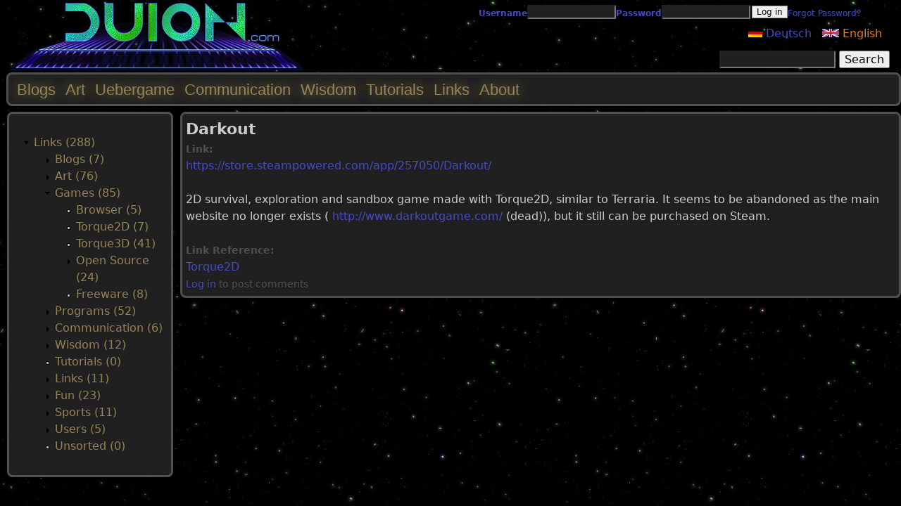

--- FILE ---
content_type: text/html; charset=utf-8
request_url: https://duion.com/links/darkout
body_size: 15050
content:
<!DOCTYPE html>
<!--[if IEMobile 7]><html class="iem7"  lang="en" dir="ltr"><![endif]-->
<!--[if lte IE 6]><html class="lt-ie9 lt-ie8 lt-ie7"  lang="en" dir="ltr"><![endif]-->
<!--[if (IE 7)&(!IEMobile)]><html class="lt-ie9 lt-ie8"  lang="en" dir="ltr"><![endif]-->
<!--[if IE 8]><html class="lt-ie9"  lang="en" dir="ltr"><![endif]-->
<!--[if (gte IE 9)|(gt IEMobile 7)]><!--><html  lang="en" dir="ltr" prefix="content: http://purl.org/rss/1.0/modules/content/ dc: http://purl.org/dc/terms/ foaf: http://xmlns.com/foaf/0.1/ rdfs: http://www.w3.org/2000/01/rdf-schema# sioc: http://rdfs.org/sioc/ns# sioct: http://rdfs.org/sioc/types# skos: http://www.w3.org/2004/02/skos/core# xsd: http://www.w3.org/2001/XMLSchema#"><!--<![endif]-->

<head>
  <meta charset="utf-8" />
<meta name="keywords" content="Duion, Uebergame, free gaming, game development, open source, CC0, Textures, 3D Design, Graphic Design, free stock photos" />
<meta name="rating" content="general" />
<meta name="generator" content="Drupal 7 (https://www.drupal.org)" />
<link rel="image_src" href="https://duion.com/files/theme/duioncom-logo.jpg" />
<link rel="canonical" href="https://duion.com/links/darkout" />
<link rel="shortlink" href="https://duion.com/node/5443" />
<meta http-equiv="content-language" content="en" />
<meta name="revisit-after" content="2 weeks" />
<meta property="og:site_name" content="duion.com" />
<meta property="og:type" content="website" />
<meta property="og:title" content="Darkout" />
<meta property="og:url" content="https://duion.com/links/darkout" />
<meta property="og:updated_time" content="2019-12-16T23:43:17+01:00" />
<meta property="article:published_time" content="2019-12-16T23:43:17+01:00" />
<meta property="article:modified_time" content="2019-12-16T23:43:17+01:00" />
<meta name="dcterms.title" content="Darkout" />
<meta name="dcterms.creator" content="Duion" />
<meta name="dcterms.subject" content="open source, free textures, free stock photos, game design, graphic design" />
<meta name="dcterms.publisher" content="Duion" />
<meta name="dcterms.date" content="2019-12-16T23:43+01:00" />
<meta name="dcterms.type" content="Text" />
<meta name="dcterms.format" content="text/html" />
<meta name="dcterms.identifier" content="https://duion.com/links/darkout" />
<link rel="shortcut icon" href="https://duion.com/files/theme/favicon.ico" type="image/vnd.microsoft.icon" />
<meta name="dcterms.modified" content="2019-12-16T23:43+01:00" />
  <title>Darkout | duion.com</title>

      <meta name="MobileOptimized" content="width">
    <meta name="HandheldFriendly" content="true">
    <meta name="viewport" content="width=device-width">
    <!--[if IEMobile]><meta http-equiv="cleartype" content="on"><![endif]-->

  <link type="text/css" rel="stylesheet" href="https://duion.com/files/css/css_lQaZfjVpwP_oGNqdtWCSpJT1EMqXdMiU84ekLLxQnc4.css" media="all" />
<link type="text/css" rel="stylesheet" href="https://duion.com/files/css/css_6JmxM9y2b3od0nx5Um3BVHs9KxR0BSDDVmN1YydQd0g.css" media="all" />
<link type="text/css" rel="stylesheet" href="https://duion.com/files/css/css_7nWQrfaNw0g3pZ9UPC7AVETYgeB0sBYsvKBR1WJ06Zo.css" media="all" />
<link type="text/css" rel="stylesheet" href="https://duion.com/files/css/css_98fzaZJFwA70W6m6NYMeIEcmzapqVMkiv6Cr0Rv-Q4M.css" media="all" />
  <script src="https://duion.com/files/js/js_YD9ro0PAqY25gGWrTki6TjRUG8TdokmmxjfqpNNfzVU.js"></script>
<script src="https://duion.com/files/js/js_onbE0n0cQY6KTDQtHO_E27UBymFC-RuqypZZ6Zxez-o.js"></script>
<script src="https://duion.com/files/js/js_i9-mZxF1wrIj_pHo8CcygMfG3cz35Mlm6odAjzL19fk.js"></script>
<script>jQuery.extend(Drupal.settings, {"basePath":"\/","pathPrefix":"","setHasJsCookie":0,"ajaxPageState":{"theme":"duion_zen","theme_token":"VU88JK1kWfQsDllBvgFVPquJbZSg2nzOV0nw4GWyzOE","js":{"0":1,"misc\/jquery.js":1,"misc\/jquery-extend-3.4.0.js":1,"misc\/jquery-html-prefilter-3.5.0-backport.js":1,"misc\/jquery.once.js":1,"misc\/drupal.js":1,"misc\/form-single-submit.js":1,"sites\/all\/modules\/matomo\/matomo.js":1},"css":{"modules\/system\/system.base.css":1,"modules\/system\/system.menus.css":1,"modules\/system\/system.messages.css":1,"modules\/system\/system.theme.css":1,"modules\/comment\/comment.css":1,"modules\/field\/theme\/field.css":1,"modules\/node\/node.css":1,"modules\/poll\/poll.css":1,"modules\/search\/search.css":1,"modules\/user\/user.css":1,"modules\/forum\/forum.css":1,"sites\/all\/modules\/views\/css\/views.css":1,"sites\/all\/modules\/ckeditor\/css\/ckeditor.css":1,"sites\/all\/modules\/ctools\/css\/ctools.css":1,"modules\/locale\/locale.css":1,"sites\/all\/modules\/userloginbar\/userloginbar.css":1,"sites\/all\/themes\/duion_zen\/system.menus.css":1,"sites\/all\/themes\/duion_zen\/system.messages.css":1,"sites\/all\/themes\/duion_zen\/system.theme.css":1,"sites\/all\/themes\/duion_zen\/css\/styles.css":1}},"matomo":{"trackMailto":1},"urlIsAjaxTrusted":{"?q=user\u0026destination=node\/5443":true,"\/links\/darkout":true}});</script>
      <!--[if lt IE 9]>
    <script src="/sites/all/themes/zen/js/html5-respond.js"></script>
    <![endif]-->
  </head>
<body class="html not-front not-logged-in one-sidebar sidebar-first page-node page-node- page-node-5443 node-type-link i18n-en section-links" >
      <p id="skip-link">
      <a href="#main-menu" class="element-invisible element-focusable">Jump to navigation</a>
    </p>
      
<div id="page">

  <header class="header" id="header" role="banner">

    
    
    
      <div class="header__region region region-header">
    <div id="block-userloginbar-userloginbar" class="block block-userloginbar first odd">

      
  <div id="user-login-form"><form action="?q=user&amp;destination=node/5443" method="post" id="user-login-form" accept-charset="UTF-8"><div><div class="form-item form-type-textfield form-item-name">
  <label for="edit-name">Username <span class="form-required" title="This field is required.">*</span></label>
 <input type="text" id="edit-name" name="name" value="" size="15" maxlength="60" class="form-text required" />
</div>
<div class="form-item form-type-password form-item-pass">
  <label for="edit-pass">Password <span class="form-required" title="This field is required.">*</span></label>
 <input type="password" id="edit-pass" name="pass" size="15" maxlength="128" class="form-text required" />
</div>
<input type="hidden" name="form_build_id" value="form-Oic-7k4-zP8h8_Fwj935f7C6NVyhsswNEMjlOEFUmj0" />
<input type="hidden" name="form_id" value="user_login" />
<div class="form-actions form-wrapper" id="edit-actions--2"><input type="submit" id="edit-submit--2" name="op" value="Log in" class="form-submit" /></div><div class="item-list"><ul><li class="first last"><a href="/user/password" title="Request new password via e-mail.">Forgot Password?</a></li>
</ul></div></div></form></div>
</div>
<div id="block-logo-block-logo" class="block block-logo-block even">

      
  <a href="https://duion.com/blogs" title="duion.com"><img typeof="foaf:Image" src="https://duion.com/files/theme/duioncom-logo.jpg" alt="duion.com" title="duion.com" /></a>
</div>
<div id="block-locale-language" class="block block-locale odd" role="complementary">

      
  <ul class="language-switcher-locale-url"><li class="en first active"><a href="/links/darkout" class="language-link active" xml:lang="en"><img class="language-icon" typeof="foaf:Image" src="https://duion.com/files/theme/languageicons/en.png" width="16" height="12" alt="English" title="English" /> English</a></li>
<li class="de last"><a href="/de/links/darkout" class="language-link" xml:lang="de"><img class="language-icon" typeof="foaf:Image" src="https://duion.com/files/theme/languageicons/de.png" width="16" height="12" alt="Deutsch" title="Deutsch" /> Deutsch</a></li>
</ul>
</div>
<div id="block-search-form" class="block block-search last even" role="search">

      
  <form action="/links/darkout" method="post" id="search-block-form" accept-charset="UTF-8"><div><div class="container-inline">
      <h2 class="element-invisible">Search form</h2>
    <div class="form-item form-type-textfield form-item-search-block-form">
  <label class="element-invisible" for="edit-search-block-form--2">Search </label>
 <input title="Enter the terms you wish to search for." type="text" id="edit-search-block-form--2" name="search_block_form" value="" size="15" maxlength="128" class="form-text" />
</div>
<div class="form-actions form-wrapper" id="edit-actions"><input type="submit" id="edit-submit" name="op" value="Search" class="form-submit" /></div><input type="hidden" name="form_build_id" value="form-K0ZsqQ310Pf-_mv7S5oa-QJVde-jGIWoJbWHTMdayHg" />
<input type="hidden" name="form_id" value="search_block_form" />
</div>
</div></form>
</div>
  </div>

  </header>

  <div id="main">

    <div id="content" class="column" role="main">
                  <a id="main-content"></a>
                    <h1 class="page__title title" id="page-title">Darkout</h1>
                                          


<article class="node-5443 node node-link view-mode-full clearfix" about="/links/darkout" typeof="sioc:Item foaf:Document">

      <header>
                  <span property="dc:title" content="Darkout" class="rdf-meta element-hidden"></span><span property="sioc:num_replies" content="0" datatype="xsd:integer" class="rdf-meta element-hidden"></span>
      
          </header>
  
  <div class="field field-name-field-link field-type-link-field field-label-above"><div class="field-label">Link:&nbsp;</div><div class="field-items"><div class="field-item even"><a href="https://store.steampowered.com/app/257050/Darkout/" target="_blank">https://store.steampowered.com/app/257050/Darkout/</a></div></div></div><div class="field field-name-field-link-body field-type-text-with-summary field-label-hidden"><div class="field-items"><div class="field-item even"><p>2D survival, exploration and sandbox game made with Torque2D, similar to Terraria. It seems to be abandoned as the main website no longer exists ( <a href="http://www.darkoutgame.com/">http://www.darkoutgame.com/</a> (dead)), but it still can be purchased on Steam.</p>
</div></div></div><div class="field field-name-field-link-reference field-type-taxonomy-term-reference field-label-above"><div class="field-label">Link Reference:&nbsp;</div><div class="field-items"><div class="field-item even"><a href="/links/games/torque2d" typeof="skos:Concept" property="rdfs:label skos:prefLabel">Torque2D</a></div></div></div>
  <ul class="links inline"><li class="comment_forbidden first last"><span><a href="/user/login?destination=node/5443%23comment-form">Log in</a> to post comments</span></li>
</ul>
  
</article>
          </div>

    <div id="navigation">

              <nav id="main-menu" role="navigation" tabindex="-1">
          <h2 class="element-invisible">Main menu</h2><ul class="links inline clearfix"><li class="menu-526 first"><a href="/blogs" title="">Blogs</a></li>
<li class="menu-1136"><a href="/art/main">Art</a></li>
<li class="menu-2038"><a href="/games/uebergame/main">Uebergame</a></li>
<li class="menu-3624"><a href="/communication/main">Communication</a></li>
<li class="menu-3622"><a href="/wisdom" title="">Wisdom</a></li>
<li class="menu-2865"><a href="/tutorials" title="">Tutorials</a></li>
<li class="menu-2389"><a href="/links" title="">Links</a></li>
<li class="menu-1162 last"><a href="/about" title="">About</a></li>
</ul>        </nav>
      
      
    </div>

    
          <aside class="sidebars">
          <section class="region region-sidebar-first column sidebar">
    <div id="block-menu-menu-link-navigation" class="block block-menu first last odd" role="navigation">

      
  <ul class="menu"><li class="menu__item is-expanded is-active-trail first last expanded active-trail"><a href="/links" title="All Links" class="menu__link is-active-trail active-trail">Links (288)</a><ul class="menu"><li class="menu__item is-collapsed first collapsed"><a href="/links/blogs" title="Blogs (3)" class="menu__link">Blogs (7)</a></li>
<li class="menu__item is-collapsed collapsed"><a href="/links/art" title="Art (64)" class="menu__link">Art (76)</a></li>
<li class="menu__item is-expanded is-active-trail expanded active-trail"><a href="/links/games" title="Games (81)" class="menu__link is-active-trail active-trail">Games (85)</a><ul class="menu"><li class="menu__item is-leaf first leaf"><a href="/links/games/browser" title="Browser (5)" class="menu__link">Browser (5)</a></li>
<li class="menu__item is-leaf is-active-trail leaf active-trail menu-item-preferred"><a href="/links/games/torque2d" title="Torque2D (7)" class="menu__link is-active-trail active-trail menu-item-preferred">Torque2D (7)</a></li>
<li class="menu__item is-leaf leaf"><a href="/links/games/torque3d" title="Torque3D (41)" class="menu__link">Torque3D (41)</a></li>
<li class="menu__item is-collapsed collapsed"><a href="/links/games/open-source" title="Open Source (18)" class="menu__link">Open Source (24)</a></li>
<li class="menu__item is-leaf last leaf"><a href="/links/games/freeware" title="Freeware (8)" class="menu__link">Freeware (8)</a></li>
</ul></li>
<li class="menu__item is-collapsed collapsed"><a href="/links/programs" title="Programs (13)" class="menu__link">Programs (52)</a></li>
<li class="menu__item is-collapsed collapsed"><a href="/links/communication" title="Communication (5)" class="menu__link">Communication (6)</a></li>
<li class="menu__item is-collapsed collapsed"><a href="/links/wisdom" title="Wisdom (7)" class="menu__link">Wisdom (12)</a></li>
<li class="menu__item is-leaf leaf"><a href="/links/tutorials" title="Tutorials (0)" class="menu__link">Tutorials (0)</a></li>
<li class="menu__item is-collapsed collapsed"><a href="/links/links" title="Links (12)" class="menu__link">Links (11)</a></li>
<li class="menu__item is-collapsed collapsed"><a href="/links/fun" title="Fun (12)" class="menu__link">Fun (23)</a></li>
<li class="menu__item is-collapsed collapsed"><a href="/links/sports" title="Sports (6)" class="menu__link">Sports (11)</a></li>
<li class="menu__item is-collapsed collapsed"><a href="/links/users" title="Users (5)" class="menu__link">Users (5)</a></li>
<li class="menu__item is-leaf last leaf"><a href="/links/unsorted" title="Unsorted (0)" class="menu__link">Unsorted (0)</a></li>
</ul></li>
</ul>
</div>
  </section>
              </aside>
    
  </div>

  
</div>

  <script>var _paq = _paq || [];(function(){var u=(("https:" == document.location.protocol) ? "https://duion.com/piwik/" : "http://duion.com/piwik/");_paq.push(["setSiteId", "1"]);_paq.push(["setTrackerUrl", u+"matomo.php"]);_paq.push(["setDocumentTitle", "Links%20%28288%29\/Games%20%2885%29\/Torque2D%20%287%29\/Darkout"]);_paq.push(["trackPageView"]);_paq.push(["setIgnoreClasses", ["no-tracking","colorbox"]]);_paq.push(["enableLinkTracking"]);var d=document,g=d.createElement("script"),s=d.getElementsByTagName("script")[0];g.type="text/javascript";g.defer=true;g.async=true;g.src=u+"matomo.js";s.parentNode.insertBefore(g,s);})();</script>
</body>
</html>
